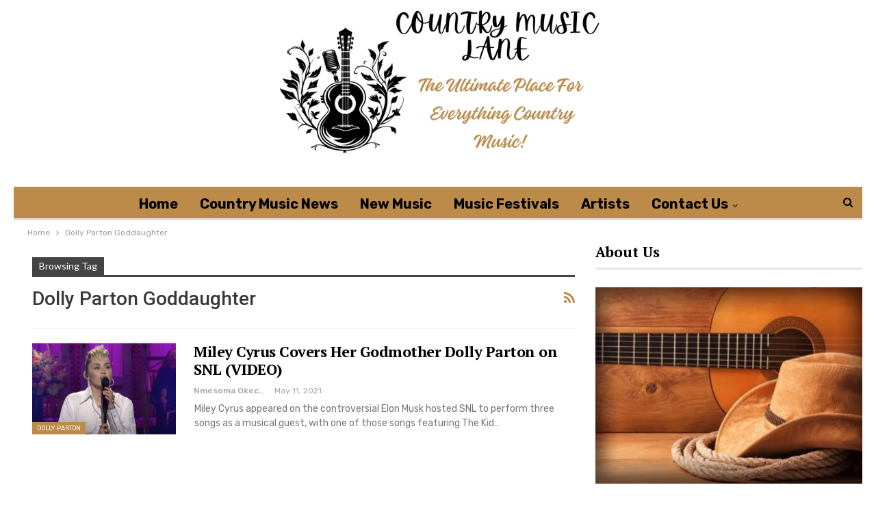

--- FILE ---
content_type: text/html; charset=UTF-8
request_url: https://countrymusiclane.com/tag/dolly-parton-goddaughter/
body_size: 13188
content:
<!DOCTYPE html><html lang="en-US"> <head><meta charset="UTF-8"><meta http-equiv="X-UA-Compatible" content="IE=edge"><meta name="viewport" content="width=device-width, initial-scale=1.0"><link rel="pingback" href="https://countrymusiclane.com/xmlrpc.php"/><meta name='robots' content='index, follow, max-image-preview:large, max-snippet:-1, max-video-preview:-1' /><title>Dolly Parton Goddaughter Archives - Country Music Lane</title><link rel="canonical" href="https://countrymusiclane.com/amp/tag/dolly-parton-goddaughter/" /><meta property="og:locale" content="en_US" /><meta property="og:type" content="article" /><meta property="og:title" content="Dolly Parton Goddaughter Archives - Country Music Lane" /><meta property="og:url" content="https://countrymusiclane.com/amp/tag/dolly-parton-goddaughter/" /><meta property="og:site_name" content="Country Music Lane" /><meta name="twitter:card" content="summary_large_image" /><meta name="twitter:site" content="@CountryMusicLa1" /> <script type="application/ld+json" class="yoast-schema-graph">{"@context":"https://schema.org","@graph":[{"@type":"CollectionPage","@id":"https://countrymusiclane.com/amp/tag/dolly-parton-goddaughter/","url":"https://countrymusiclane.com/amp/tag/dolly-parton-goddaughter/","name":"Dolly Parton Goddaughter Archives - Country Music Lane","isPartOf":{"@id":"https://countrymusiclane.com/#website"},"primaryImageOfPage":{"@id":"https://countrymusiclane.com/amp/tag/dolly-parton-goddaughter/#primaryimage"},"image":{"@id":"https://countrymusiclane.com/amp/tag/dolly-parton-goddaughter/#primaryimage"},"thumbnailUrl":"https://countrymusiclane.com/wp-content/webpc-passthru.php?src=https://countrymusiclane.com/wp-content/uploads/2021/05/Miley-cyrus.png&nocache=1","breadcrumb":{"@id":"https://countrymusiclane.com/amp/tag/dolly-parton-goddaughter/#breadcrumb"},"inLanguage":"en-US"},{"@type":"ImageObject","inLanguage":"en-US","@id":"https://countrymusiclane.com/amp/tag/dolly-parton-goddaughter/#primaryimage","url":"https://countrymusiclane.com/wp-content/webpc-passthru.php?src=https://countrymusiclane.com/wp-content/uploads/2021/05/Miley-cyrus.png&nocache=1","contentUrl":"https://countrymusiclane.com/wp-content/webpc-passthru.php?src=https://countrymusiclane.com/wp-content/uploads/2021/05/Miley-cyrus.png&nocache=1","width":730,"height":424,"caption":"Miley Cyrus Covers Her Godmother Dolly Parton on SNL (VIDEO)"},{"@type":"BreadcrumbList","@id":"https://countrymusiclane.com/amp/tag/dolly-parton-goddaughter/#breadcrumb","itemListElement":[{"@type":"ListItem","position":1,"name":"Home","item":"https://countrymusiclane.com/"},{"@type":"ListItem","position":2,"name":"Dolly Parton Goddaughter"}]},{"@type":"WebSite","@id":"https://countrymusiclane.com/#website","url":"https://countrymusiclane.com/","name":"Country Music Lane","description":"Your daily dose of happiness, all the country music news, music, and more.","publisher":{"@id":"https://countrymusiclane.com/#organization"},"potentialAction":[{"@type":"SearchAction","target":{"@type":"EntryPoint","urlTemplate":"https://countrymusiclane.com/?s={search_term_string}"},"query-input":{"@type":"PropertyValueSpecification","valueRequired":true,"valueName":"search_term_string"}}],"inLanguage":"en-US"},{"@type":"Organization","@id":"https://countrymusiclane.com/#organization","name":"Country Music Lane","url":"https://countrymusiclane.com/","logo":{"@type":"ImageObject","inLanguage":"en-US","@id":"https://countrymusiclane.com/#/schema/logo/image/","url":"https://countrymusiclane.com/wp-content/webpc-passthru.php?src=https://countrymusiclane.com/wp-content/uploads/2021/03/Country-music-lane-2.png&nocache=1","contentUrl":"https://countrymusiclane.com/wp-content/webpc-passthru.php?src=https://countrymusiclane.com/wp-content/uploads/2021/03/Country-music-lane-2.png&nocache=1","width":300,"height":212,"caption":"Country Music Lane"},"image":{"@id":"https://countrymusiclane.com/#/schema/logo/image/"},"sameAs":["https://www.facebook.com/CountryMusicLane","https://x.com/CountryMusicLa1"]}]}</script> <link rel='dns-prefetch' href='//fonts.googleapis.com' /><link href='https://fonts.gstatic.com' crossorigin='anonymous' rel='preconnect' /><link rel="alternate" type="application/rss+xml" title="Country Music Lane &raquo; Feed" href="https://countrymusiclane.com/feed/" /><link rel="alternate" type="application/rss+xml" title="Country Music Lane &raquo; Comments Feed" href="https://countrymusiclane.com/comments/feed/" /><link rel="alternate" type="application/rss+xml" title="Country Music Lane &raquo; Dolly Parton Goddaughter Tag Feed" href="https://countrymusiclane.com/tag/dolly-parton-goddaughter/feed/" /><style id='wp-img-auto-sizes-contain-inline-css' type='text/css'>img:is([sizes=auto i],[sizes^="auto," i]){contain-intrinsic-size:3000px 1500px}</style><style id='wp-block-library-inline-css' type='text/css'>:root{--wp-block-synced-color:#7a00df;--wp-block-synced-color--rgb:122,0,223;--wp-bound-block-color:var(--wp-block-synced-color);--wp-editor-canvas-background:#ddd;--wp-admin-theme-color:#007cba;--wp-admin-theme-color--rgb:0,124,186;--wp-admin-theme-color-darker-10:#006ba1;--wp-admin-theme-color-darker-10--rgb:0,107,160.5;--wp-admin-theme-color-darker-20:#005a87;--wp-admin-theme-color-darker-20--rgb:0,90,135;--wp-admin-border-width-focus:2px}@media (min-resolution:192dpi){:root{--wp-admin-border-width-focus:1.5px}}.wp-element-button{cursor:pointer}:root .has-very-light-gray-background-color{background-color:#eee}:root .has-very-dark-gray-background-color{background-color:#313131}:root .has-very-light-gray-color{color:#eee}:root .has-very-dark-gray-color{color:#313131}:root .has-vivid-green-cyan-to-vivid-cyan-blue-gradient-background{background:linear-gradient(135deg,#00d084,#0693e3)}:root .has-purple-crush-gradient-background{background:linear-gradient(135deg,#34e2e4,#4721fb 50%,#ab1dfe)}:root .has-hazy-dawn-gradient-background{background:linear-gradient(135deg,#faaca8,#dad0ec)}:root .has-subdued-olive-gradient-background{background:linear-gradient(135deg,#fafae1,#67a671)}:root .has-atomic-cream-gradient-background{background:linear-gradient(135deg,#fdd79a,#004a59)}:root .has-nightshade-gradient-background{background:linear-gradient(135deg,#330968,#31cdcf)}:root .has-midnight-gradient-background{background:linear-gradient(135deg,#020381,#2874fc)}:root{--wp--preset--font-size--normal:16px;--wp--preset--font-size--huge:42px}.has-regular-font-size{font-size:1em}.has-larger-font-size{font-size:2.625em}.has-normal-font-size{font-size:var(--wp--preset--font-size--normal)}.has-huge-font-size{font-size:var(--wp--preset--font-size--huge)}.has-text-align-center{text-align:center}.has-text-align-left{text-align:left}.has-text-align-right{text-align:right}.has-fit-text{white-space:nowrap!important}#end-resizable-editor-section{display:none}.aligncenter{clear:both}.items-justified-left{justify-content:flex-start}.items-justified-center{justify-content:center}.items-justified-right{justify-content:flex-end}.items-justified-space-between{justify-content:space-between}.screen-reader-text{border:0;clip-path:inset(50%);height:1px;margin:-1px;overflow:hidden;padding:0;position:absolute;width:1px;word-wrap:normal!important}.screen-reader-text:focus{background-color:#ddd;clip-path:none;color:#444;display:block;font-size:1em;height:auto;left:5px;line-height:normal;padding:15px 23px 14px;text-decoration:none;top:5px;width:auto;z-index:100000}html :where(.has-border-color){border-style:solid}html :where([style*=border-top-color]){border-top-style:solid}html :where([style*=border-right-color]){border-right-style:solid}html :where([style*=border-bottom-color]){border-bottom-style:solid}html :where([style*=border-left-color]){border-left-style:solid}html :where([style*=border-width]){border-style:solid}html :where([style*=border-top-width]){border-top-style:solid}html :where([style*=border-right-width]){border-right-style:solid}html :where([style*=border-bottom-width]){border-bottom-style:solid}html :where([style*=border-left-width]){border-left-style:solid}html :where(img[class*=wp-image-]){height:auto;max-width:100%}:where(figure){margin:0 0 1em}html :where(.is-position-sticky){--wp-admin--admin-bar--position-offset:var(--wp-admin--admin-bar--height,0px)}@media screen and (max-width:600px){html:where(.is-position-sticky){--wp-admin--admin-bar--position-offset:0px}}</style><style id='global-styles-inline-css' type='text/css'>:root{--wp--preset--aspect-ratio--square:1;--wp--preset--aspect-ratio--4-3:4/3;--wp--preset--aspect-ratio--3-4:3/4;--wp--preset--aspect-ratio--3-2:3/2;--wp--preset--aspect-ratio--2-3:2/3;--wp--preset--aspect-ratio--16-9:16/9;--wp--preset--aspect-ratio--9-16:9/16;--wp--preset--color--black:#000;--wp--preset--color--cyan-bluish-gray:#abb8c3;--wp--preset--color--white:#fff;--wp--preset--color--pale-pink:#f78da7;--wp--preset--color--vivid-red:#cf2e2e;--wp--preset--color--luminous-vivid-orange:#ff6900;--wp--preset--color--luminous-vivid-amber:#fcb900;--wp--preset--color--light-green-cyan:#7bdcb5;--wp--preset--color--vivid-green-cyan:#00d084;--wp--preset--color--pale-cyan-blue:#8ed1fc;--wp--preset--color--vivid-cyan-blue:#0693e3;--wp--preset--color--vivid-purple:#9b51e0;--wp--preset--gradient--vivid-cyan-blue-to-vivid-purple:linear-gradient(135deg,rgb(6,147,227) 0%,rgb(155,81,224) 100%);--wp--preset--gradient--light-green-cyan-to-vivid-green-cyan:linear-gradient(135deg,rgb(122,220,180) 0%,rgb(0,208,130) 100%);--wp--preset--gradient--luminous-vivid-amber-to-luminous-vivid-orange:linear-gradient(135deg,rgb(252,185,0) 0%,rgb(255,105,0) 100%);--wp--preset--gradient--luminous-vivid-orange-to-vivid-red:linear-gradient(135deg,rgb(255,105,0) 0%,rgb(207,46,46) 100%);--wp--preset--gradient--very-light-gray-to-cyan-bluish-gray:linear-gradient(135deg,rgb(238,238,238) 0%,rgb(169,184,195) 100%);--wp--preset--gradient--cool-to-warm-spectrum:linear-gradient(135deg,rgb(74,234,220) 0%,rgb(151,120,209) 20%,rgb(207,42,186) 40%,rgb(238,44,130) 60%,rgb(251,105,98) 80%,rgb(254,248,76) 100%);--wp--preset--gradient--blush-light-purple:linear-gradient(135deg,rgb(255,206,236) 0%,rgb(152,150,240) 100%);--wp--preset--gradient--blush-bordeaux:linear-gradient(135deg,rgb(254,205,165) 0%,rgb(254,45,45) 50%,rgb(107,0,62) 100%);--wp--preset--gradient--luminous-dusk:linear-gradient(135deg,rgb(255,203,112) 0%,rgb(199,81,192) 50%,rgb(65,88,208) 100%);--wp--preset--gradient--pale-ocean:linear-gradient(135deg,rgb(255,245,203) 0%,rgb(182,227,212) 50%,rgb(51,167,181) 100%);--wp--preset--gradient--electric-grass:linear-gradient(135deg,rgb(202,248,128) 0%,rgb(113,206,126) 100%);--wp--preset--gradient--midnight:linear-gradient(135deg,rgb(2,3,129) 0%,rgb(40,116,252) 100%);--wp--preset--font-size--small:13px;--wp--preset--font-size--medium:20px;--wp--preset--font-size--large:36px;--wp--preset--font-size--x-large:42px;--wp--preset--spacing--20:0.44rem;--wp--preset--spacing--30:0.67rem;--wp--preset--spacing--40:1rem;--wp--preset--spacing--50:1.5rem;--wp--preset--spacing--60:2.25rem;--wp--preset--spacing--70:3.38rem;--wp--preset--spacing--80:5.06rem;--wp--preset--shadow--natural:6px 6px 9px rgba(0, 0, 0, 0.2);--wp--preset--shadow--deep:12px 12px 50px rgba(0, 0, 0, 0.4);--wp--preset--shadow--sharp:6px 6px 0px rgba(0, 0, 0, 0.2);--wp--preset--shadow--outlined:6px 6px 0px -3px rgb(255, 255, 255), 6px 6px rgb(0, 0, 0);--wp--preset--shadow--crisp:6px 6px 0px rgb(0,0,0)}:where(.is-layout-flex){gap:0.5em}:where(.is-layout-grid){gap:0.5em}body .is-layout-flex{display:flex}.is-layout-flex{flex-wrap:wrap;align-items:center}.is-layout-flex>:is(*,div){margin:0}body .is-layout-grid{display:grid}.is-layout-grid>:is(*,div){margin:0}:where(.wp-block-columns.is-layout-flex){gap:2em}:where(.wp-block-columns.is-layout-grid){gap:2em}:where(.wp-block-post-template.is-layout-flex){gap:1.25em}:where(.wp-block-post-template.is-layout-grid){gap:1.25em}.has-black-color{color:var(--wp--preset--color--black) !important}.has-cyan-bluish-gray-color{color:var(--wp--preset--color--cyan-bluish-gray) !important}.has-white-color{color:var(--wp--preset--color--white) !important}.has-pale-pink-color{color:var(--wp--preset--color--pale-pink) !important}.has-vivid-red-color{color:var(--wp--preset--color--vivid-red) !important}.has-luminous-vivid-orange-color{color:var(--wp--preset--color--luminous-vivid-orange) !important}.has-luminous-vivid-amber-color{color:var(--wp--preset--color--luminous-vivid-amber) !important}.has-light-green-cyan-color{color:var(--wp--preset--color--light-green-cyan) !important}.has-vivid-green-cyan-color{color:var(--wp--preset--color--vivid-green-cyan) !important}.has-pale-cyan-blue-color{color:var(--wp--preset--color--pale-cyan-blue) !important}.has-vivid-cyan-blue-color{color:var(--wp--preset--color--vivid-cyan-blue) !important}.has-vivid-purple-color{color:var(--wp--preset--color--vivid-purple) !important}.has-black-background-color{background-color:var(--wp--preset--color--black) !important}.has-cyan-bluish-gray-background-color{background-color:var(--wp--preset--color--cyan-bluish-gray) !important}.has-white-background-color{background-color:var(--wp--preset--color--white) !important}.has-pale-pink-background-color{background-color:var(--wp--preset--color--pale-pink) !important}.has-vivid-red-background-color{background-color:var(--wp--preset--color--vivid-red) !important}.has-luminous-vivid-orange-background-color{background-color:var(--wp--preset--color--luminous-vivid-orange) !important}.has-luminous-vivid-amber-background-color{background-color:var(--wp--preset--color--luminous-vivid-amber) !important}.has-light-green-cyan-background-color{background-color:var(--wp--preset--color--light-green-cyan) !important}.has-vivid-green-cyan-background-color{background-color:var(--wp--preset--color--vivid-green-cyan) !important}.has-pale-cyan-blue-background-color{background-color:var(--wp--preset--color--pale-cyan-blue) !important}.has-vivid-cyan-blue-background-color{background-color:var(--wp--preset--color--vivid-cyan-blue) !important}.has-vivid-purple-background-color{background-color:var(--wp--preset--color--vivid-purple) !important}.has-black-border-color{border-color:var(--wp--preset--color--black) !important}.has-cyan-bluish-gray-border-color{border-color:var(--wp--preset--color--cyan-bluish-gray) !important}.has-white-border-color{border-color:var(--wp--preset--color--white) !important}.has-pale-pink-border-color{border-color:var(--wp--preset--color--pale-pink) !important}.has-vivid-red-border-color{border-color:var(--wp--preset--color--vivid-red) !important}.has-luminous-vivid-orange-border-color{border-color:var(--wp--preset--color--luminous-vivid-orange) !important}.has-luminous-vivid-amber-border-color{border-color:var(--wp--preset--color--luminous-vivid-amber) !important}.has-light-green-cyan-border-color{border-color:var(--wp--preset--color--light-green-cyan) !important}.has-vivid-green-cyan-border-color{border-color:var(--wp--preset--color--vivid-green-cyan) !important}.has-pale-cyan-blue-border-color{border-color:var(--wp--preset--color--pale-cyan-blue) !important}.has-vivid-cyan-blue-border-color{border-color:var(--wp--preset--color--vivid-cyan-blue) !important}.has-vivid-purple-border-color{border-color:var(--wp--preset--color--vivid-purple) !important}.has-vivid-cyan-blue-to-vivid-purple-gradient-background{background:var(--wp--preset--gradient--vivid-cyan-blue-to-vivid-purple) !important}.has-light-green-cyan-to-vivid-green-cyan-gradient-background{background:var(--wp--preset--gradient--light-green-cyan-to-vivid-green-cyan) !important}.has-luminous-vivid-amber-to-luminous-vivid-orange-gradient-background{background:var(--wp--preset--gradient--luminous-vivid-amber-to-luminous-vivid-orange) !important}.has-luminous-vivid-orange-to-vivid-red-gradient-background{background:var(--wp--preset--gradient--luminous-vivid-orange-to-vivid-red) !important}.has-very-light-gray-to-cyan-bluish-gray-gradient-background{background:var(--wp--preset--gradient--very-light-gray-to-cyan-bluish-gray) !important}.has-cool-to-warm-spectrum-gradient-background{background:var(--wp--preset--gradient--cool-to-warm-spectrum) !important}.has-blush-light-purple-gradient-background{background:var(--wp--preset--gradient--blush-light-purple) !important}.has-blush-bordeaux-gradient-background{background:var(--wp--preset--gradient--blush-bordeaux) !important}.has-luminous-dusk-gradient-background{background:var(--wp--preset--gradient--luminous-dusk) !important}.has-pale-ocean-gradient-background{background:var(--wp--preset--gradient--pale-ocean) !important}.has-electric-grass-gradient-background{background:var(--wp--preset--gradient--electric-grass) !important}.has-midnight-gradient-background{background:var(--wp--preset--gradient--midnight) !important}.has-small-font-size{font-size:var(--wp--preset--font-size--small) !important}.has-medium-font-size{font-size:var(--wp--preset--font-size--medium) !important}.has-large-font-size{font-size:var(--wp--preset--font-size--large) !important}.has-x-large-font-size{font-size:var(--wp--preset--font-size--x-large) !important}</style><style id='classic-theme-styles-inline-css' type='text/css'>.wp-block-button__link{color:#fff;background-color:#32373c;border-radius:9999px;box-shadow:none;text-decoration:none;padding:calc(.667em + 2px) calc(1.333em+2px);font-size:1.125em}.wp-block-file__button{background:#32373c;color:#fff;text-decoration:none}</style>
<style>.panel-default{border-color:#ddd}.panel{margin-bottom:20px;background-color:#fff;border:1px solid transparent;border-top-color:transparent;border-right-color:transparent;border-bottom-color:transparent;border-left-color:transparent;border-radius:0;-webkit-box-shadow:0 1px 1px rgba(0, 0, 0, .05);box-shadow:0 1px 1px rgba(0,0,0,.05)}.panel-body{padding:0}.media:first-child{margin-top:0}.media,.media-body{overflow:hidden;zoom:1}.media-left,.media-right,.media-body{display:table-cell;vertical-align:top}.media-left,.media>.pull-left{padding-right:10px}.wbw-teaser-embed-img-link{display:block;width:200px;height:0;padding-bottom:70%}.img-responsive{width:100%}.media-object{display:block}.wbw-teaser-embed-media-body{padding:10px 15px 10px 10px}.wbw-teaser-embed-link{display:block;color:#515151}.wbw-teaser-embed-link-media-heading{font-weight:300;font-size:160%;min-height:80px}.wbw-teaser-embed-link-text{font-style:italic;color:#eb0254;font-size:120%;text-transform:uppercase}@media only screen and (max-width: 767px){.wbw-teaser-embed-link-media-heading{font-size:14px}.wbw-teaser-embed-media-body{padding:5px 5px 2px 0}.wbw-teaser-embed-img-link{width:125px}}</style><link rel='stylesheet' id='better-framework-main-fonts-css' href='https://fonts.googleapis.com/css?family=Rubik:400,500,700%7CRoboto:500,400,700,400italic%7CPT+Serif:700,400%7CLato:400&#038;display=swap' type='text/css' media='all' /> <script type="text/javascript" src="https://countrymusiclane.com/wp-includes/js/jquery/jquery.min.js" id="jquery-core-js"></script> <script src='//countrymusiclane.com/wp-content/uploads/vipercache/minified/3ca73930bbdb6fd7cc2c870ad4aba08e/1718079940index.js' type="text/javascript"></script> <link rel="https://api.w.org/" href="https://countrymusiclane.com/wp-json/" /><link rel="alternate" title="JSON" type="application/json" href="https://countrymusiclane.com/wp-json/wp/v2/tags/812" /><link rel="EditURI" type="application/rsd+xml" title="RSD" href="https://countrymusiclane.com/xmlrpc.php?rsd" /><meta name="generator" content="WordPress 6.9" /><link rel="amphtml" href="https://countrymusiclane.com/amp/tag/dolly-parton-goddaughter/"/><meta name="google-site-verification" content="sBS7iBeVhtYMa8ufdTn8UFk1pdTZIJac_6JaAi3FYjQ" /><link rel="shortcut icon" href="https://countrymusiclane.com/wp-content/webpc-passthru.php?src=https://countrymusiclane.com/wp-content/uploads/2024/06/Favicon.png&nocache=1"> <meta name="onesignal" content="wordpress-plugin"/> <script>window.OneSignal=window.OneSignal||[];OneSignal.push(function(){OneSignal.SERVICE_WORKER_UPDATER_PATH="OneSignalSDKUpdaterWorker.js.php";OneSignal.SERVICE_WORKER_PATH="OneSignalSDKWorker.js.php";OneSignal.SERVICE_WORKER_PARAM={scope:"/"};OneSignal.setDefaultNotificationUrl("https://countrymusiclane.com");var oneSignal_options={};window._oneSignalInitOptions=oneSignal_options;oneSignal_options['wordpress']=true;oneSignal_options['appId']='beafc2a2-b4d7-415e-b190-a257943e0c3d';oneSignal_options['allowLocalhostAsSecureOrigin']=true;oneSignal_options['welcomeNotification']={};oneSignal_options['welcomeNotification']['title']="";oneSignal_options['welcomeNotification']['message']="";oneSignal_options['path']="https://countrymusiclane.com/wp-content/plugins/onesignal-free-web-push-notifications/sdk_files/";oneSignal_options['safari_web_id']="web.onesignal.auto.5f2b561a-4bc4-4806-b010-c7853696b689";oneSignal_options['promptOptions']={};oneSignal_options['notifyButton']={};oneSignal_options['notifyButton']['enable']=true;oneSignal_options['notifyButton']['position']='bottom-right';oneSignal_options['notifyButton']['theme']='default';oneSignal_options['notifyButton']['size']='medium';oneSignal_options['notifyButton']['showCredit']=true;oneSignal_options['notifyButton']['text']={};OneSignal.init(window._oneSignalInitOptions);OneSignal.showSlidedownPrompt();});function documentInitOneSignal(){var oneSignal_elements=document.getElementsByClassName("OneSignal-prompt");var oneSignalLinkClickHandler=function(event){OneSignal.push(['registerForPushNotifications']);event.preventDefault();};for(var i=0;i<oneSignal_elements.length;i++)
oneSignal_elements[i].addEventListener('click',oneSignalLinkClickHandler,false);}
if(document.readyState==='complete'){documentInitOneSignal();}
else{window.addEventListener("load",function(event){documentInitOneSignal();});}</script> <meta name="generator" content="Powered by WPBakery Page Builder - drag and drop page builder for WordPress."/> <script type="application/ld+json">{"@context":"http://schema.org/","@type":"Organization","@id":"#organization","logo":{"@type":"ImageObject","url":"https://countrymusiclane.com/wp-content/webpc-passthru.php?src=https://countrymusiclane.com/wp-content/uploads/2024/06/Screenshot-2024-06-10-at-6.05.23-PM-1.png&nocache=1"},"url":"https://countrymusiclane.com/","name":"Country Music Lane","description":"Your daily dose of happiness, all the country music news, music, and more."}</script> <script type="application/ld+json">{"@context":"http://schema.org/","@type":"WebSite","name":"Country Music Lane","alternateName":"Your daily dose of happiness, all the country music news, music, and more.","url":"https://countrymusiclane.com/"}</script> <link rel="stylesheet" type="text/css" href="//countrymusiclane.com/wp-content/uploads/vipercache/minified/681a0458400806844cf193c653fdb3d8/1751146749index.css" media="all"/><link rel="icon" href="https://countrymusiclane.com/wp-content/webpc-passthru.php?src=https://countrymusiclane.com/wp-content/uploads/2021/03/cropped-Country-music-lane-5-32x32.png&nocache=1" sizes="32x32" /><link rel="icon" href="https://countrymusiclane.com/wp-content/webpc-passthru.php?src=https://countrymusiclane.com/wp-content/uploads/2021/03/cropped-Country-music-lane-5-192x192.png&nocache=1" sizes="192x192" /><link rel="apple-touch-icon" href="https://countrymusiclane.com/wp-content/webpc-passthru.php?src=https://countrymusiclane.com/wp-content/uploads/2021/03/cropped-Country-music-lane-5-180x180.png&nocache=1" /><meta name="msapplication-TileImage" content="https://countrymusiclane.com/wp-content/webpc-passthru.php?src=https://countrymusiclane.com/wp-content/uploads/2021/03/cropped-Country-music-lane-5-270x270.png&nocache=1" /><noscript><style>.wpb_animate_when_almost_visible{opacity:1}</style></noscript></head><body class="archive tag tag-dolly-parton-goddaughter tag-812 wp-theme-publisher wp-child-theme-publisher-child bs-theme bs-publisher bs-publisher-crypcoin active-light-box ltr close-rh page-layout-2-col page-layout-2-col-right boxed active-sticky-sidebar main-menu-sticky-smart main-menu-boxed active-ajax-search wpb-js-composer js-comp-ver-6.6.0 vc_responsive bs-ll-a" dir="ltr"><div class="main-wrap content-main-wrap"><header id="header" class="site-header header-style-1 boxed" itemscope="itemscope" itemtype="https://schema.org/WPHeader"><div class="header-inner"><div class="content-wrap"><div class="container"><div id="site-branding" class="site-branding"><p id="site-title" class="logo h1 img-logo"><a href="https://countrymusiclane.com/" itemprop="url" rel="home"><img id="site-logo" src="https://countrymusiclane.com/wp-content/webpc-passthru.php?src=https://countrymusiclane.com/wp-content/uploads/2024/06/Screenshot-2024-06-10-at-6.05.23-PM-1.png&nocache=1" alt="Publisher" data-bsrjs="https://countrymusiclane.com/wp-content/webpc-passthru.php?src=https://countrymusiclane.com/wp-content/uploads/2024/06/Screenshot-2024-06-10-at-6.05.23-PM-1.png&nocache=1" /><span class="site-title">Publisher - Your daily dose of happiness, all the country music news, music, and more.</span></a></p></div></div></div></div><div id="menu-main" class="menu main-menu-wrapper show-search-item menu-actions-btn-width-1" role="navigation" itemscope="itemscope" itemtype="https://schema.org/SiteNavigationElement"><div class="main-menu-inner"><div class="content-wrap"><div class="container"><nav class="main-menu-container"><ul id="main-navigation" class="main-menu menu bsm-pure clearfix"><li id="menu-item-71" class="menu-item menu-item-type-post_type menu-item-object-page menu-item-home better-anim-fade menu-item-71"><a href="https://countrymusiclane.com/">Home</a></li><li id="menu-item-433" class="menu-item menu-item-type-taxonomy menu-item-object-category menu-term-59 better-anim-fade menu-item-433"><a href="https://countrymusiclane.com/category/country-music-news/">Country Music News</a></li><li id="menu-item-3112" class="menu-item menu-item-type-taxonomy menu-item-object-category menu-term-261 better-anim-fade menu-item-3112"><a href="https://countrymusiclane.com/category/new-music/">New Music</a></li><li id="menu-item-434" class="menu-item menu-item-type-taxonomy menu-item-object-category menu-term-143 better-anim-fade menu-item-434"><a href="https://countrymusiclane.com/category/music-festivals/">Music Festivals</a></li><li id="menu-item-3119" class="menu-item menu-item-type-taxonomy menu-item-object-category menu-term-18 better-anim-fade menu-item-3119"><a href="https://countrymusiclane.com/category/country-singer/">Artists</a></li><li id="menu-item-240" class="menu-item menu-item-type-post_type menu-item-object-page menu-item-has-children better-anim-fade menu-item-240"><a href="https://countrymusiclane.com/contact-us/">Contact Us</a><ul class="sub-menu"><li id="menu-item-76" class="menu-item menu-item-type-post_type menu-item-object-page better-anim-fade menu-item-76"><a href="https://countrymusiclane.com/bs-about-us/">About Us</a></li><li id="menu-item-3118" class="menu-item menu-item-type-post_type menu-item-object-page better-anim-fade menu-item-3118"><a href="https://countrymusiclane.com/amazon-disclaimer/">Amazon Disclaimer</a></li><li id="menu-item-3113" class="menu-item menu-item-type-post_type menu-item-object-page menu-item-privacy-policy better-anim-fade menu-item-3113"><a href="https://countrymusiclane.com/privacy-policy/">Privacy Policy</a></li></ul></li></ul><div class="menu-action-buttons width-1"><div class="search-container close"><span class="search-handler"><i class="fa fa-search"></i></span><div class="search-box clearfix"><form role="search" method="get" class="search-form clearfix" action="https://countrymusiclane.com"><input type="search" class="search-field" placeholder="Search..." value="" name="s" title="Search for:" autocomplete="off"><input type="submit" class="search-submit" value="Search"></form></div></div></div></nav></div></div></div></div></header><div class="rh-header clearfix dark deferred-block-exclude"><div class="rh-container clearfix"><div class="menu-container close"><span class="menu-handler"><span class="lines"></span></span></div><div class="logo-container rh-img-logo"><a href="https://countrymusiclane.com/" itemprop="url" rel="home"><img src="https://countrymusiclane.com/wp-content/webpc-passthru.php?src=https://countrymusiclane.com/wp-content/uploads/2024/06/Screenshot-2024-06-10-at-6.05.23-PM-1.png&nocache=1" alt="Country Music Lane" data-bsrjs="https://countrymusiclane.com/wp-content/webpc-passthru.php?src=https://countrymusiclane.com/wp-content/uploads/2024/06/Screenshot-2024-06-10-at-6.05.23-PM-1.png&nocache=1" /></a></div></div></div><nav role="navigation" aria-label="Breadcrumbs" class="bf-breadcrumb clearfix bc-top-style"><div class="content-wrap"><div class="container bf-breadcrumb-container"><ul class="bf-breadcrumb-items" itemscope itemtype="http://schema.org/BreadcrumbList"><meta name="numberOfItems" content="2" /><meta name="itemListOrder" content="Ascending" /><li itemprop="itemListElement" itemscope itemtype="http://schema.org/ListItem" class="bf-breadcrumb-item bf-breadcrumb-begin"><a itemprop="item" href="https://countrymusiclane.com" rel="home"><span itemprop="name">Home</span></a><meta itemprop="position" content="1" /></li><li itemprop="itemListElement" itemscope itemtype="http://schema.org/ListItem" class="bf-breadcrumb-item bf-breadcrumb-end"><span itemprop="name">Dolly Parton Goddaughter</span><meta itemprop="item" content="https://countrymusiclane.com/tag/dolly-parton-goddaughter/"/><meta itemprop="position" content="2" /></li></ul></div></div></nav><div class="content-wrap"><main id="content" class="content-container"><div class="container layout-2-col layout-2-col-1 layout-right-sidebar layout-bc-before"><div class="row main-section"><div class="col-sm-8 content-column"><section class="archive-title tag-title with-action"><div class="pre-title"><span>Browsing Tag</span></div><div class="actions-container"><a class="rss-link" href="https://countrymusiclane.com/tag/dolly-parton-goddaughter/feed/"><i class="fa fa-rss"></i></a></div><h1 class="page-heading"><span class="h-title">Dolly Parton Goddaughter</span></h1></section><div class="listing listing-blog listing-blog-1 clearfix columns-1"><article class="post-1471 type-post format-standard has-post-thumbnail listing-item listing-item-blog listing-item-blog-1 main-term-32 bsw-8 "><div class="item-inner clearfix"><div class="featured clearfix"><div class="term-badges floated"><span class="term-badge term-32"><a href="https://countrymusiclane.com/category/country-singer/dolly-parton/">Dolly Parton</a></span></div><a alt="Miley Cyrus Covers Her Godmother Dolly Parton on SNL (VIDEO)" title="Miley Cyrus Covers Her Godmother Dolly Parton on SNL (VIDEO)" data-src="https://countrymusiclane.com/wp-content/webpc-passthru.php?src=https://countrymusiclane.com/wp-content/uploads/2021/05/Miley-cyrus-210x136.png&nocache=1" data-bs-srcset="{&quot;baseurl&quot;:&quot;https:\/\/countrymusiclane.com\/wp-content\/uploads\/2021\/05\/&quot;,&quot;sizes&quot;:{&quot;86&quot;:&quot;Miley-cyrus-86x64.png&quot;,&quot;210&quot;:&quot;Miley-cyrus-210x136.png&quot;,&quot;279&quot;:&quot;Miley-cyrus-279x220.png&quot;,&quot;357&quot;:&quot;Miley-cyrus-357x210.png&quot;,&quot;730&quot;:&quot;Miley-cyrus.png&quot;}}"	class="img-holder" href="https://countrymusiclane.com/miley-cyrus-covers-her-godmother-dolly-parton-on-snl-video/"></a></div><h2 class="title"><a href="https://countrymusiclane.com/miley-cyrus-covers-her-godmother-dolly-parton-on-snl-video/" class="post-url post-title">Miley Cyrus Covers Her Godmother Dolly Parton on SNL (VIDEO)</a></h2><div class="post-meta"><a href="https://countrymusiclane.com/author/nmesomachi/" title="Browse Author Articles" class="post-author-a"><i class="post-author author">Nmesoma Okechukwun</i></a><span class="time"><time class="post-published updated" datetime="2021-05-11T16:42:47-04:00">May 11, 2021</time></span></div><div class="post-summary">Miley Cyrus appeared on the controversial Elon Musk hosted SNL to perform three songs as a musical guest, with one of those songs featuring The Kid&hellip;</div></div></article></div></div><div class="col-sm-4 sidebar-column sidebar-column-primary"><aside id="sidebar-primary-sidebar" class="sidebar" role="complementary" aria-label="Primary Sidebar Sidebar" itemscope="itemscope" itemtype="https://schema.org/WPSideBar"><div id="bs-about-2" class=" h-ni w-t primary-sidebar-widget widget widget_bs-about"><div class="section-heading sh-t3 sh-s1"><span class="h-text">About Us</span></div><div class="bs-shortcode bs-about "><h4 class="about-title"><a href="https://countrymusiclane.com/bs-about-us/"><img class="logo-image" src="https://countrymusiclane.com/wp-content/webpc-passthru.php?src=https://countrymusiclane.com/wp-content/uploads/2021/03/Depositphotos_77380696_xl-2015.jpg&nocache=1" alt=""></a></h4><div class="about-text"><p>Country Music Lane is your source for new country music, classic country songs, and news and updates on your favorite country singers. We scour the internet for a mix of classic country news and are plugged in to all of the up and coming ....</p></div><div class="about-link heading-typo"><a href="https://countrymusiclane.com/bs-about-us/">Read More...</a></div><ul class="about-icons-list"><li class="about-icon-item facebook"><a href="https://www.facebook.com/CountryMusicLane" target="_blank"><i class="fa fa-facebook"></i></a><li class="about-icon-item twitter"><a href="https://twitter.com/CountryMusicLa1" target="_blank"><i class="fa fa-twitter"></i></a><li class="about-icon-item email"><a href="mailto:countrymusiclane2021@gmail.com" target="_blank"><i class="fa fa-envelope"></i></a></ul></div></div><div id="bs-thumbnail-listing-1-2" class=" h-i w-bg w-bg-405b87 h-c h-c-ffffff w-t primary-sidebar-widget widget widget_bs-thumbnail-listing-1"><div class=" bs-light-scheme bs-listing bs-listing-listing-thumbnail-1 bs-listing-single-tab"><p class="section-heading sh-t3 sh-s1 main-term-147"><a href="http://2021%20Music%20Festivals" class="main-link"><span class="h-text main-term-147"><i class="bf-icon fa fa-thumbs-o-up"></i> 2021 Music Festivals</span></a></p><div class="listing listing-thumbnail listing-tb-1 clearfix columns-1"><div class="post-3143 type-post format-standard has-post-thumbnail listing-item listing-item-thumbnail listing-item-tb-1 main-term-147"><div class="item-inner clearfix"><div class="featured featured-type-featured-image"><a alt="Country Bay Music Festival Returns to Miami in November with Star-Studded Lineup" title="Country Bay Music Festival Returns to Miami in November with Star-Studded Lineup" data-src="https://countrymusiclane.com/wp-content/webpc-passthru.php?src=https://countrymusiclane.com/wp-content/uploads/2024/06/Country-Bay-Music-Festival-86x64.png&nocache=1" data-bs-srcset="{&quot;baseurl&quot;:&quot;https:\/\/countrymusiclane.com\/wp-content\/uploads\/2024\/06\/&quot;,&quot;sizes&quot;:{&quot;86&quot;:&quot;Country-Bay-Music-Festival-86x64.png&quot;,&quot;210&quot;:&quot;Country-Bay-Music-Festival-210x136.png&quot;,&quot;800&quot;:&quot;Country-Bay-Music-Festival.png&quot;}}"	class="img-holder" href="https://countrymusiclane.com/country-bay-music-festival-returns-to-miami-in-november-with-star-studded-lineup/"></a></div><p class="title"><a href="https://countrymusiclane.com/country-bay-music-festival-returns-to-miami-in-november-with-star-studded-lineup/" class="post-url post-title">Country Bay Music Festival Returns to Miami in November with&hellip;</a></p><div class="post-meta"><span class="time"><time class="post-published updated" datetime="2024-06-11T10:54:06-04:00">Jun 11, 2024</time></span></div></div></div ><div class="post-2601 type-post format-standard has-post-thumbnail listing-item listing-item-thumbnail listing-item-tb-1 main-term-147"><div class="item-inner clearfix"><div class="featured featured-type-featured-image"><a alt="Bluegrass Returns to Tallgrass Music Festival for the 17th Time on October 15-16" title="Bluegrass Returns to Tallgrass Music Festival for the 17th Time on October 15-16" data-src="https://countrymusiclane.com/wp-content/webpc-passthru.php?src=https://countrymusiclane.com/wp-content/uploads/2021/10/Country-Music-News-Tallgrass-Music-Festival-1-86x64.jpg&nocache=1" data-bs-srcset="{&quot;baseurl&quot;:&quot;https:\/\/countrymusiclane.com\/wp-content\/uploads\/2021\/10\/&quot;,&quot;sizes&quot;:{&quot;86&quot;:&quot;Country-Music-News-Tallgrass-Music-Festival-1-86x64.jpg&quot;,&quot;210&quot;:&quot;Country-Music-News-Tallgrass-Music-Festival-1-210x136.jpg&quot;,&quot;1200&quot;:&quot;Country-Music-News-Tallgrass-Music-Festival-1.jpg&quot;}}"	class="img-holder" href="https://countrymusiclane.com/bluegrass-returns-to-tallgrass-music-festival-for-the-17th-time-on-october-15-16/"></a></div><p class="title"><a href="https://countrymusiclane.com/bluegrass-returns-to-tallgrass-music-festival-for-the-17th-time-on-october-15-16/" class="post-url post-title">Bluegrass Returns to Tallgrass Music Festival for the 17th&hellip;</a></p><div class="post-meta"><span class="time"><time class="post-published updated" datetime="2021-10-11T08:00:37-04:00">Oct 11, 2021</time></span></div></div></div ><div class="post-1723 type-post format-standard has-post-thumbnail listing-item listing-item-thumbnail listing-item-tb-1 main-term-147"><div class="item-inner clearfix"><div class="featured featured-type-featured-image"><a alt="willie nelson outlaw music festival" title="Willie Nelson Outlaw Music Festival 2021 Tour Begins In August" data-src="https://countrymusiclane.com/wp-content/webpc-passthru.php?src=https://countrymusiclane.com/wp-content/uploads/2021/05/willie-nelson-86x64.jpg&nocache=1" data-bs-srcset="{&quot;baseurl&quot;:&quot;https:\/\/countrymusiclane.com\/wp-content\/uploads\/2021\/05\/&quot;,&quot;sizes&quot;:{&quot;86&quot;:&quot;willie-nelson-86x64.jpg&quot;,&quot;210&quot;:&quot;willie-nelson-210x136.jpg&quot;,&quot;900&quot;:&quot;willie-nelson.jpg&quot;}}"	class="img-holder" href="https://countrymusiclane.com/willie-nelson-outlaw-music-festival-2021-tour-begins-in-august/"></a></div><p class="title"><a href="https://countrymusiclane.com/willie-nelson-outlaw-music-festival-2021-tour-begins-in-august/" class="post-url post-title">Willie Nelson Outlaw Music Festival 2021 Tour Begins In&hellip;</a></p><div class="post-meta"><span class="time"><time class="post-published updated" datetime="2021-06-09T22:44:54-04:00">Jun 9, 2021</time></span></div></div></div ></div></div></div></aside></div></div></div></main></div><footer id="site-footer" class="site-footer full-width"><div class="copy-footer"><div class="content-wrap"><div class="container"><div class="row"><div class="col-lg-12"><div id="menu-footer" class="menu footer-menu-wrapper" role="navigation" itemscope="itemscope" itemtype="https://schema.org/SiteNavigationElement"><nav class="footer-menu-container"><ul id="footer-navigation" class="footer-menu menu clearfix"><li id="menu-item-79" class="menu-item menu-item-type-post_type menu-item-object-page menu-item-home better-anim-fade menu-item-79"><a href="https://countrymusiclane.com/">Home</a></li><li id="menu-item-84" class="menu-item menu-item-type-post_type menu-item-object-page better-anim-fade menu-item-84"><a href="https://countrymusiclane.com/bs-about-us/">About Us</a></li><li id="menu-item-255" class="menu-item menu-item-type-post_type menu-item-object-page better-anim-fade menu-item-255"><a href="https://countrymusiclane.com/contact-us/">Contact Us</a></li><li id="menu-item-261" class="menu-item menu-item-type-post_type menu-item-object-page menu-item-privacy-policy better-anim-fade menu-item-261"><a href="https://countrymusiclane.com/privacy-policy/">Privacy Policy</a></li></ul></nav></div></div></div><div class="row footer-copy-row"><div class="copy-1 col-lg-6 col-md-6 col-sm-6 col-xs-12">© 2021 Country Music Lane All Rights Reserved.</div><div class="copy-2 col-lg-6 col-md-6 col-sm-6 col-xs-12"></div></div></div></div></div></footer></div><span class="back-top"><i class="fa fa-arrow-up"></i></span> <script type="speculationrules">{"prefetch":[{"source":"document","where":{"and":[{"href_matches":"/*"},{"not":{"href_matches":["/wp-*.php","/wp-admin/*","/wp-content/uploads/*","/wp-content/*","/wp-content/plugins/*","/wp-content/themes/publisher-child/*","/wp-content/themes/publisher/*","/*\\?(.+)"]}},{"not":{"selector_matches":"a[rel~=\"nofollow\"]"}},{"not":{"selector_matches":".no-prefetch, .no-prefetch a"}}]},"eagerness":"conservative"}]}</script> <meta name="google-site-verification" content="sBS7iBeVhtYMa8ufdTn8UFk1pdTZIJac_6JaAi3FYjQ" /> <script type="text/javascript">var sc_project=12497156;var sc_invisible=1;var sc_security="291a19a2";</script> <script type="text/javascript"
src="https://www.statcounter.com/counter/counter.js"
async></script> <noscript><div class="statcounter"><a title="Web Analytics
Made Easy - StatCounter" href="https://statcounter.com/"
target="_blank"><img class="statcounter"
src="https://c.statcounter.com/12497156/0/291a19a2/1/"
alt="Web Analytics Made Easy -
StatCounter"></a></div></noscript> <script async src="https://www.googletagmanager.com/gtag/js?id=UA-192574955-1"></script> <script>window.dataLayer=window.dataLayer||[];function gtag(){dataLayer.push(arguments);}
gtag('js',new Date());gtag('config','UA-192574955-1');</script> <script type="text/javascript" id="publisher-theme-pagination-js-extra">var bs_pagination_loc={"loading":"\u003Cdiv class=\"bs-loading\"\u003E\u003Cdiv\u003E\u003C/div\u003E\u003Cdiv\u003E\u003C/div\u003E\u003Cdiv\u003E\u003C/div\u003E\u003Cdiv\u003E\u003C/div\u003E\u003Cdiv\u003E\u003C/div\u003E\u003Cdiv\u003E\u003C/div\u003E\u003Cdiv\u003E\u003C/div\u003E\u003Cdiv\u003E\u003C/div\u003E\u003Cdiv\u003E\u003C/div\u003E\u003C/div\u003E"};</script> <script type="text/javascript" id="publisher-js-extra">var publisher_theme_global_loc={"page":{"boxed":"boxed"},"header":{"style":"style-1","boxed":"boxed"},"ajax_url":"https://countrymusiclane.com/wp-admin/admin-ajax.php","loading":"\u003Cdiv class=\"bs-loading\"\u003E\u003Cdiv\u003E\u003C/div\u003E\u003Cdiv\u003E\u003C/div\u003E\u003Cdiv\u003E\u003C/div\u003E\u003Cdiv\u003E\u003C/div\u003E\u003Cdiv\u003E\u003C/div\u003E\u003Cdiv\u003E\u003C/div\u003E\u003Cdiv\u003E\u003C/div\u003E\u003Cdiv\u003E\u003C/div\u003E\u003Cdiv\u003E\u003C/div\u003E\u003C/div\u003E","translations":{"tabs_all":"All","tabs_more":"More","lightbox_expand":"Expand the image","lightbox_close":"Close"},"lightbox":{"not_classes":""},"main_menu":{"more_menu":"enable"},"top_menu":{"more_menu":"enable"},"skyscraper":{"sticky_gap":30,"sticky":true,"position":""},"share":{"more":true},"refresh_googletagads":"1","get_locale":"en-US","notification":{"subscribe_msg":"By clicking the subscribe button you will never miss the new articles!","subscribed_msg":"You're subscribed to notifications","subscribe_btn":"Subscribe","subscribed_btn":"Unsubscribe"}};var publisher_theme_ajax_search_loc={"ajax_url":"https://countrymusiclane.com/wp-admin/admin-ajax.php","previewMarkup":"\u003Cdiv class=\"ajax-search-results-wrapper ajax-search-no-product ajax-search-fullwidth\"\u003E\n\t\u003Cdiv class=\"ajax-search-results\"\u003E\n\t\t\u003Cdiv class=\"ajax-ajax-posts-list\"\u003E\n\t\t\t\u003Cdiv class=\"clean-title heading-typo\"\u003E\n\t\t\t\t\u003Cspan\u003EPosts\u003C/span\u003E\n\t\t\t\u003C/div\u003E\n\t\t\t\u003Cdiv class=\"posts-lists\" data-section-name=\"posts\"\u003E\u003C/div\u003E\n\t\t\u003C/div\u003E\n\t\t\u003Cdiv class=\"ajax-taxonomy-list\"\u003E\n\t\t\t\u003Cdiv class=\"ajax-categories-columns\"\u003E\n\t\t\t\t\u003Cdiv class=\"clean-title heading-typo\"\u003E\n\t\t\t\t\t\u003Cspan\u003ECategories\u003C/span\u003E\n\t\t\t\t\u003C/div\u003E\n\t\t\t\t\u003Cdiv class=\"posts-lists\" data-section-name=\"categories\"\u003E\u003C/div\u003E\n\t\t\t\u003C/div\u003E\n\t\t\t\u003Cdiv class=\"ajax-tags-columns\"\u003E\n\t\t\t\t\u003Cdiv class=\"clean-title heading-typo\"\u003E\n\t\t\t\t\t\u003Cspan\u003ETags\u003C/span\u003E\n\t\t\t\t\u003C/div\u003E\n\t\t\t\t\u003Cdiv class=\"posts-lists\" data-section-name=\"tags\"\u003E\u003C/div\u003E\n\t\t\t\u003C/div\u003E\n\t\t\u003C/div\u003E\n\t\u003C/div\u003E\n\u003C/div\u003E","full_width":"1"};</script> <div class="rh-cover noscroll " ><span class="rh-close"></span><div class="rh-panel rh-pm"><div class="rh-p-h"><span class="user-login"><span class="user-avatar user-avatar-icon"><i class="fa fa-user-circle"></i></span>Sign in</span></div><div class="rh-p-b"><div class="rh-c-m clearfix"></div><form role="search" method="get" class="search-form" action="https://countrymusiclane.com"><input type="search" class="search-field" placeholder="Search..." value="" name="s" title="Search for:" autocomplete="off"><input type="submit" class="search-submit" value=""></form><div class=" better-studio-shortcode bsc-clearfix better-social-counter style-button not-colored in-4-col"><ul class="social-list bsc-clearfix"><li class="social-item facebook"><a href = "https://www.facebook.com/CountryMusicLane" target = "_blank" > <i class="item-icon bsfi-facebook" ></i><span class="item-title" > Likes </span> </a> </li> <li class="social-item twitter"><a href = "https://twitter.com/CountryMusicLa1" target = "_blank" > <i class="item-icon bsfi-twitter" ></i><span class="item-title" > Followers </span> </a> </li> </ul></div></div></div><div class="rh-panel rh-p-u"><div class="rh-p-h"><span class="rh-back-menu"><i></i></span></div><div class="rh-p-b"><div id="form_76759_" class="bs-shortcode bs-login-shortcode "><div class="bs-login bs-type-login" style="display:none"><div class="bs-login-panel bs-login-sign-panel bs-current-login-panel"><form name="loginform" action="https://countrymusiclane.com/wp-login.php" method="post"><div class="login-header"><span class="login-icon fa fa-user-circle main-color"></span><p>Welcome, Login to your account.</p></div><div class="login-field login-username"><input type="text" name="log" id="form_76759_user_login" class="input" value="" size="20" placeholder="Username or Email..." required/></div><div class="login-field login-password"><input type="password" name="pwd" id="form_76759_user_pass" class="input" value="" size="20" placeholder="Password..." required/></div><div class="login-field"><a href="https://countrymusiclane.com/wp-login.php?action=lostpassword&redirect_to=https%3A%2F%2Fcountrymusiclane.com%2Ftag%2Fdolly-parton-goddaughter%2F" class="go-reset-panel">Forget password?</a><span class="login-remember"><input class="remember-checkbox" name="rememberme" type="checkbox" id="form_76759_rememberme" value="forever" /><label class="remember-label">Remember me</label></span></div><div class="login-field login-submit"><input type="submit" name="wp-submit" class="button-primary login-btn" value="Log In"/><input type="hidden" name="redirect_to" value="https://countrymusiclane.com/tag/dolly-parton-goddaughter/"/></div></form></div><div class="bs-login-panel bs-login-reset-panel"><span class="go-login-panel"><i	class="fa fa-angle-left"></i> Sign in</span><div class="bs-login-reset-panel-inner"><div class="login-header"><span class="login-icon fa fa-support"></span><p>Recover your password.</p><p>A password will be e-mailed to you.</p></div><form name="lostpasswordform" id="form_76759_lostpasswordform" action="https://countrymusiclane.com/wp-login.php?action=lostpassword" method="post"><div class="login-field reset-username"><input type="text" name="user_login" class="input" value="" placeholder="Username or Email..." required/></div><div class="login-field reset-submit"><input type="hidden" name="redirect_to" value=""/><input type="submit" name="wp-submit" class="login-btn" value="Send My Password"/></div></form></div></div></div></div></div></div></div> <script type="text/javascript" src="https://cdn.onesignal.com/sdks/OneSignalSDK.js?ver=6.9&#039; async=&#039;async" id="remote_sdk-js"></script> <script src='//countrymusiclane.com/wp-content/uploads/vipercache/minified/572499c62bdaa9f1d7073e8629de7fe8/1718079940index.js' type="text/javascript"></script>  <script>var wvm=function(t){"use strict";return{init:function(){0==wvm.ads_state()&&wvm.blocked_ads_fallback()},ads_state:function(){return void 0!==window.better_ads_adblock},blocked_ads_fallback:function(){var a=[];t(".wvm-container").each(function(){if("image"==t(this).data("type"))return 0;a.push({element_id:t(this).attr("id"),ad_id:t(this).data("adid")})}),a.length<1||jQuery.ajax({url:'https://countrymusiclane.com/wp-admin/admin-ajax.php',type:"POST",data:{action:"better_ads_manager_blocked_fallback",ads:a},success:function(a){var e=JSON.parse(a);t.each(e.ads,function(a,e){t("#"+e.element_id).html(e.code)})}})}}}(jQuery);jQuery(document).ready(function(){wvm.init()});</script> </body></html>
<!-- Cached by Viper Cache Created: 2025-12-14 02:08:56 UTC. HTTPS page: Yes. Size: original=54197 bytes. minified=48814 bytes. -->